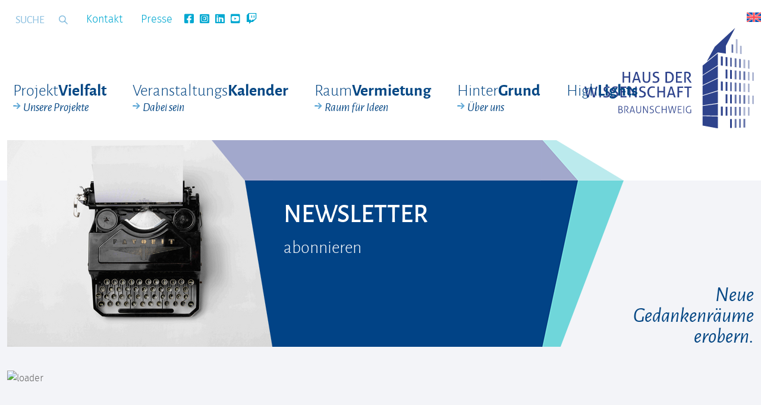

--- FILE ---
content_type: text/html; charset=utf-8
request_url: https://www.hausderwissenschaft.org/newsletter.html?ADMCMD_editIcons=610&cHash=fd8791702260cf67f6139b0ddbc55c9d
body_size: 5948
content:
<!DOCTYPE html>
<html lang="de">
<head>

<meta charset="utf-8">
<!-- 
	This website is powered by TYPO3 - inspiring people to share!
	TYPO3 is a free open source Content Management Framework initially created by Kasper Skaarhoj and licensed under GNU/GPL.
	TYPO3 is copyright 1998-2026 of Kasper Skaarhoj. Extensions are copyright of their respective owners.
	Information and contribution at https://typo3.org/
-->



<title>Deutsch: Newsletter</title>
<meta name="generator" content="TYPO3 CMS">
<meta name="description" content="Den monatlichen Newsletter des Haus der Wissenschaft Braunschweig abonnieren und immer auf dem neuesten Stand bleiben. Sie bekommen Veranstaltungsankündigungen und Informationen rund um das Haus der Wissenschaft Braunschweig.">
<meta name="viewport" content="width=device-width, initial-scale=1">
<meta property="og:title" content="Newsletter">
<meta property="og:description" content="Den monatlichen Newsletter des Haus der Wissenschaft Braunschweig abonnieren und immer auf dem neuesten Stand bleiben. Sie bekommen Veranstaltungsankündigungen und Informationen rund um das Haus der Wissenschaft Braunschweig.">
<meta property="og:image" content="https://www.hausderwissenschaft.org/fileadmin/_processed_/c/e/csm_Newsletter_9f96582229.jpg">
<meta property="og:image:url" content="https://www.hausderwissenschaft.org/fileadmin/_processed_/c/e/csm_Newsletter_9f96582229.jpg">
<meta property="og:image:width" content="2000">
<meta property="og:image:height" content="1049">
<meta name="twitter:card" content="summary">
<meta name="twitter:title" content="Newsletter">
<meta name="twitter:description" content="Den monatlichen Newsletter des Haus der Wissenschaft Braunschweig abonnieren und immer auf dem neuesten Stand bleiben. Sie bekommen Veranstaltungsankündigungen und Informationen rund um das Haus der Wissenschaft Braunschweig.">
<meta name="twitter:image" content="https://www.hausderwissenschaft.org/fileadmin/_processed_/c/e/csm_Newsletter_15c5143123.jpg">


<link rel="stylesheet" href="/typo3conf/ext/t3master/Resources/Public/css/default-bootstrap.css?1769011824" media="all">
<link rel="stylesheet" href="/typo3conf/ext/t3master/Resources/Public/css/fluid-styled-content.css?1769113225" media="all">
<link rel="stylesheet" href="/typo3conf/ext/t3master/Resources/Public/css/fontawesome.min.css?1769006825" media="all">
<link rel="stylesheet" href="/typo3conf/ext/t3master/Resources/Public/css/jquery.fancybox.min.css?1769006826" media="all">
<link rel="stylesheet" href="/typo3conf/ext/t3master/Resources/Public/css/t3master.css?1769006826" media="all">
<link rel="stylesheet" href="/typo3conf/ext/t3master/Resources/Public/css/datefix.css?1769006825" media="all">
<link rel="stylesheet" href="/typo3conf/ext/t3master/Resources/Public/css/styles.css?1769006826" media="all">
<link rel="stylesheet" href="/typo3conf/ext/t3master/Resources/Public/css/cookieconsent.css?1769006825" media="all">
<link rel="stylesheet" href="/typo3conf/ext/t3master/Resources/Public/css/multilanguage.css?1769006825" media="all">
<link rel="stylesheet" href="/typo3conf/ext/calendar/Resources/Public/Css/styles.css?1769006809" media="all">



<script src="/typo3conf/ext/t3master/Resources/Public/js/jquery-3.3.1.min.js?1769006834"></script>
<!--[if lt IE 9]> <script src="/typo3conf/ext/t3master/Resources/Public/js/html5shiv.js?1769006834"></script> <![endif]-->
<!--[if lt IE 9]> <script src="/typo3conf/ext/t3master/Resources/Public/js/respond.min.js?1769006835"></script> <![endif]-->
<script src="/typo3conf/ext/t3master/Resources/Public/js/plugins.js?1769006835"></script>
<script src="/typo3conf/ext/t3master/Resources/Public/js/cookieconsent.js?1769006834"></script>
<script src="/typo3conf/ext/t3master/Resources/Public/js/jquery.fancybox.min.js?1769006835"></script>
<script src="/typo3conf/ext/t3master/Resources/Public/js/init.js?1769006834"></script>
<script src="/typo3conf/ext/calendar/Resources/Public/Js/init.js?1769006810"></script>


<meta property="og:locale" content="de_DE" /><meta property="og:type" content="website" /><meta property="og:title" content="Newsletter: Haus der Wissenschaft" /><meta property="og:description" content="Den monatlichen Newsletter des Haus der Wissenschaft Braunschweig abonnieren und immer auf dem neuesten Stand bleiben. Sie bekommen Veranstaltungsankündigungen und Informationen rund um das Haus der Wissenschaft Braunschweig." /><meta property="og:url" content="https://www.hausderwissenschaft.org/newsletter.html" /><meta property="og:site_name" content="Newsletter: Haus der Wissenschaft" /><meta name="twitter:card" content="summary" /><meta name="twitter:description" content="Den monatlichen Newsletter des Haus der Wissenschaft Braunschweig abonnieren und immer auf dem neuesten Stand bleiben. Sie bekommen Veranstaltungsankündigungen und Informationen rund um das Haus der Wissenschaft Braunschweig." /><meta name="twitter:title" content="Newsletter: Haus der Wissenschaft" /><title>Newsletter : Haus der Wissenschaft</title><meta name="description" content="Den monatlichen Newsletter des Haus der Wissenschaft Braunschweig abonnieren und immer auf dem neuesten Stand bleiben. Sie bekommen Veranstaltungsankündigungen und Informationen rund um das Haus der Wissenschaft Braunschweig." /><meta name="keywords" content="Haus der Wissenschaft, Braunschweig, Haus der Wissenschaft Braunschweig, Newsletter, Veranstaltung, Informationen" /><link rel="canonical" href="https://www.hausderwissenschaft.org/newsletter.html"  /><meta name="robots" content="index,follow" /><meta name="date" content="2021-03-18T15:18:11+00:00" /><meta name="last-modified" content="2021-03-18T15:18:11+00:00" />   <!-- Google tag (gtag.js) -->
   <script async src="https://www.googletagmanager.com/gtag/js?id=G-YGL2Q3FER1" data-category="statistics" data-service="Google Tag Manager" type="text/plain"></script>
   <script data-category="statistics" data-service="Google Tag Manager" type="text/plain">
     window.dataLayer = window.dataLayer || [];
     function gtag(){dataLayer.push(arguments);}
     gtag('js', new Date());
   
     gtag('config', 'G-YGL2Q3FER1');
   </script><!-- Matomo -->
<script type="text/javascript">
  var _paq = window._paq = window._paq || [];
  /* tracker methods like "setCustomDimension" should be called before "trackPageView" */
  _paq.push(['trackPageView']);
  _paq.push(['enableLinkTracking']);
  (function() {
    var u="//statistics.hausderwissenschaft.org/";
    _paq.push(['setTrackerUrl', u+'matomo.php']);
    _paq.push(['setSiteId', '1']);
    var d=document, g=d.createElement('script'), s=d.getElementsByTagName('script')[0];
    g.type='text/javascript'; g.async=true; g.src=u+'matomo.js'; s.parentNode.insertBefore(g,s);
  })();
</script>
<!-- End Matomo Code -->		<link rel="apple-touch-icon" sizes="57x57" href="/typo3conf/ext/t3master/Resources/Public/favicons/apple-icon-57x57.png">
		<link rel="apple-touch-icon" sizes="60x60" href="/typo3conf/ext/t3master/Resources/Public/favicons/apple-icon-60x60.png">
		<link rel="apple-touch-icon" sizes="72x72" href="/typo3conf/ext/t3master/Resources/Public/favicons/apple-icon-72x72.png">
		<link rel="apple-touch-icon" sizes="76x76" href="/typo3conf/ext/t3master/Resources/Public/favicons/apple-icon-76x76.png">
		<link rel="apple-touch-icon" sizes="114x114" href="/typo3conf/ext/t3master/Resources/Public/favicons/apple-icon-114x114.png">
		<link rel="apple-touch-icon" sizes="120x120" href="/typo3conf/ext/t3master/Resources/Public/favicons/apple-icon-120x120.png">
		<link rel="apple-touch-icon" sizes="144x144" href="/typo3conf/ext/t3master/Resources/Public/favicons/apple-icon-144x144.png">
		<link rel="apple-touch-icon" sizes="152x152" href="/typo3conf/ext/t3master/Resources/Public/favicons/apple-icon-152x152.png">
		<link rel="apple-touch-icon" sizes="180x180" href="/typo3conf/ext/t3master/Resources/Public/favicons/apple-icon-180x180.png">
		<link rel="icon" type="image/png" sizes="192x192"  href="/typo3conf/ext/t3master/Resources/Public/favicons/android-icon-192x192.png">
		<link rel="icon" type="image/png" sizes="32x32" href="/typo3conf/ext/t3master/Resources/Public/favicons/favicon-32x32.png">
		<link rel="icon" type="image/png" sizes="96x96" href="/typo3conf/ext/t3master/Resources/Public/favicons/favicon-96x96.png">
		<link rel="icon" type="image/png" sizes="16x16" href="/typo3conf/ext/t3master/Resources/Public/favicons/favicon-16x16.png">
		<link rel="manifest" href="/typo3conf/ext/t3master/Resources/Public/favicons/manifest.json">
		<meta name="msapplication-TileColor" content="#ffffff">
		<meta name="msapplication-TileImage" content="/typo3conf/ext/t3master/Resources/Public/favicons/ms-icon-144x144.png">
		<meta name="theme-color" content="#ffffff">
<link rel="canonical" href="https://www.hausderwissenschaft.org/newsletter.html"/>

<!-- This site is optimized with the Yoast SEO for TYPO3 plugin - https://yoast.com/typo3-extensions-seo/ -->
<script type="application/ld+json">[{"@context":"https:\/\/www.schema.org","@type":"BreadcrumbList","itemListElement":[{"@type":"ListItem","position":1,"item":{"@id":"https:\/\/www.hausderwissenschaft.org\/index.html","name":"Neue Gedankenr\u00e4ume erobern"}},{"@type":"ListItem","position":2,"item":{"@id":"https:\/\/www.hausderwissenschaft.org\/newsletter.html","name":"Newsletter"}}]}]</script>
</head>
<body class ="layout1">
<header id="header">
	<div class="bot-header clearfix">
		<div class="container-fluid">
			<a href="/index.html" class="logo" title="Haus der Wissenschaft"><img src="/typo3conf/ext/t3master/Resources/Public/img/hdw-logo.svg" width="285" height="168"   alt="Haus der Wissenschaft" ></a>
			<nav id="service-nav"><ul><li><a href="/kontakt.html">Kontakt</a></li><li><a href="/presse.html">Presse</a></li><li class="social-media"><a href="https://www.facebook.com/hausderwissenschaft" target="_blank"><i class="fab fa-facebook-square"></i></li><li class="social-media"><a href="https://www.instagram.com/hausderwissenschaft/" target="_blank"><i class="fab fa-instagram-square"></i></li><li class="social-media"><a href="https://www.linkedin.com/company/42461031" target="_blank"><i class="fab fa-linkedin"></i></li><li class="social-media"><a href="https://www.youtube.com/user/HausderWissenschaft" target="_blank"><i class="fab fa-youtube-square"></i></li><li class="social-media"><a href="https://www.twitch.tv/hausderwissenschaft" target="_blank"><i class="fab fa-twitch"></i></li></ul></nav>
			<div class="navigation">
	<nav id="main-nav"><ul><li id="menu-36"><a href="/projektvielfalt.html">Projekt Vielfalt<span>Unsere Projekte</span></a></li><li id="menu-203"><a href="/veranstaltungskalender.html">Veranstaltungs Kalender<span>Dabei sein</span></a></li><li id="menu-38"><a href="/raumvermietung.html">Raum Vermietung<span>Raum für Ideen</span></a></li><li id="menu-81"><a href="/hintergrund.html">Hinter Grund<span>Über uns</span></a></li><li id="menu-388"><a href="/highlights-1.html">High Lights</a></li></ul></nav>
</div>
				<div class="pull-right search">
		<form action="/suche.html" method="post" ><div class="input-group"><input name="tx_indexedsearch[sword]" value="" class="form-control" type="text" placeholder="Suche" /><span class="input-group-btn"><input type="submit" class="btn btn-default" value="suchen"></span><input type="hidden" name="tx_indexedsearch_pi2[action]" value="search" /><input type="hidden" name="tx_indexedsearch_pi2[controller]" value="Search" /></div></form>
	</div>

			
			<div class="language_menu">
				<ul class="flagmenu"><li><span class="flag-icon flag-en"></span></li></ul>
			</div>
			
			<span class="nav-toggle">Menu</span>
			<span class="search-toggle">Search</span>
		</div>
	</div>
</header>



	
	<!-- Begin page content -->
	<div class="content bg-white">
		<div class="container-fluid">
			<!--TYPO3SEARCH_begin-->
	        
	        <div class="before">
	    		<div class="tx-dce-pi1">
    
	<div class="before-graphics event-cat-103">
        <div class="bg">
            <div class="top"></div>
            <div class="bottom"></div>
            <div class="right"></div>
        </div>
		
		
				
		            <img title="Newsletter (Foto: ©Florian Klauer, unsplash.com)" alt="Newsletter (Foto: ©Florian Klauer, unsplash.com)" src="/fileadmin/_processed_/c/e/csm_Newsletter_12f25d0d5f.jpg" width="447" height="348" />
		        
			
        
        <div class="image-over"></div>
        <div class="texts">
	        <h1 class="hidden-xs hidden-sm hidden-md">Newsletter</h1>
	        
	        		<h1 class="hidden-lg">Newsletter</h1>
	        	
            <p></p>
            <h2></h2>
            <h1></h1>
            <p>abonnieren</p>
        </div>
        <p class="big-text">
            Neue Gedankenräume erobern.
        </p>
    </div>

</div>
	    	</div>
	        
			<div class="row">
				<div class="col-md-12">
					
    

            <div id="c1292" class="frame frame-indent-right frame-type-html frame-layout-0">
                
                
                    


                
                
                

    <script id="n2g_script">!function(e,t,n,c,r,a,i){e.Newsletter2GoTrackingObject=r,e[r]=e[r]||function(){(e[r].q=e[r].q||[]).push(arguments)},e[r].l=1*new Date,a=t.createElement(n),i=t.getElementsByTagName(n)[0],a.async=1,a.src=c,i.parentNode.insertBefore(a,i)}(window,document,"script","https://static.newsletter2go.com/utils.js","n2g");var config = {"container": {"type": "div","class": "newsletter-2go","style": ""},"row": {"type": "div","class": "","style": "margin-top: 15px;"},"columnLeft": {"type": "div","class": "","style": ""},"columnRight": {"type": "div","class": "","style": ""},"label": {"type": "label","class": "","style": ""}};n2g('create', 'ki2pw3jn-wu0qqcbr-fgw');n2g('subscribe:createForm', config);</script>


                
                    



                
                
                    


                
            </div>

        


				</div>
			</div>
			<!--TYPO3SEARCH_end-->
		</div>
	</div>

<footer id="footer">
    

    <div class="footer-first">
        <div class="container-fluid">
            <div class="row">
                <div class="col-md-12">
	                <h2>Newsletter abonnieren</h2>
	                <p>Melden Sie sich bei unserem Newsletter an, um immer auf dem Laufenden zu bleiben. Das Anmeldeformular finden Sie <a href="/newsletter.html">hier</a>.</p>
	                 
                </div>
                
            </div>
        </div>
    </div>
    <div class="sitemap-wrap">
        <div class="container-fluid">
			<nav id="footer-nav">
				<ul>
		            <li class="footer-col-234"><a href="/projektvielfalt.html">Projektvielfalt</a><ul><li><a href="/projektvielfalt/health-hack.html">Health Hack</a></li><li><a href="/projektvielfalt/make-your-school.html">Make Your School</a></li><li><a href="/projektvielfalt/ortswechsel.html">Ortswechsel</a></li><li><a href="/projektvielfalt/forsch-wissenschaft-im-interview.html">Podcast "Forsch!"</a></li><li><a href="/projektvielfalt/science-slam.html">Science Slam</a></li><li><a href="/projektvielfalt/wissenswelle.html">WissensWelle</a></li></ul></li>
		            <li class="footer-col-272"><a href="/veranstaltungskalender.html">Veranstaltungs&shy;kalender</a><ul><li><a href="/veranstaltungskalender.html">Dabei sein</a></li></ul></li>
		            <li class="footer-col-240"><a href="/raumvermietung.html">Raumvermietung</a><ul><li><a href="/raumvermietung.html">Raum für Ideen</a></li></ul></li>
		            <li class="footer-col-243"><a href="/hintergrund.html">Hintergrund</a><ul><li><a href="/hintergrund/unser-auftrag.html">Unser Auftrag</a></li><li><a href="/hintergrund/gesellschafter-und-beirat.html">Gesellschafter und Beirat</a></li><li><a href="/hintergrund/team.html">Team</a></li><li><a href="/hintergrund/foerderer-und-sponsoren.html">Förderer und Sponsoren</a></li><li><a href="/hintergrund/jobs.html">Jobs</a></li><li><a href="/hintergrund/geschichte-des-gebaeudes.html">Geschichte des Gebäudes</a></li></ul></li>
		            <li class="active footer-col-225">
                        <a href="/index.html">Startseite</a>
                        <ul>
                            <li><a href="/datenschutz.html">Datenschutz</a></li>
                            <li><a href="/kontakt.html">Kontakt</a></li>
                            <li><a href="/newsletter.html">Newsletter</a></li>
                            <li><a href="/presse.html">Presse</a></li>
                            <li><a href="/suche.html">Suche</a></li>
                            <li><a href="/impressum.html">Impressum</a></li>
                            <li><a href="#" class="small" data-cc="show-preferencesModal" aria-haspopup="dialog">Cookie-Einstellungen</a></li>
                        </ul>
                    </li>
				</ul>
			</nav>
        </div>
    </div>
    <div class="logos-wrap">
        <div class="container-fluid">
            <div class="row">
                <div class="col-md-12">
                    <h3>Gesellschafter</h3>
                    <a target="_blank" href="http://www.agv-bs.de/"><img title="Arbeiterverband Region Braunschweig" alt="Arbeiterverband Region Braunschweig" src="/typo3conf/ext/t3master/Resources/Public/img/logos/white/agv-03.svg" width="178" height="90" /></a>
                    <a target="_blank" href="http://www.braunschweig.de/"><img title="Braunschweig" alt="Braunschweig" src="/typo3conf/ext/t3master/Resources/Public/img/logos/white/stadtbs-03.svg" width="128" height="90" /></a>
                    <a target="_blank" href="http://www.forschungregion.de/"><img title="Forschungregion" alt="Forschungregion" src="/typo3conf/ext/t3master/Resources/Public/img/logos/white/forschungsregion-04.svg" width="178" height="90" /></a>
                    <a target="_blank" href="https://www.tu-braunschweig.de/"><img title="TU-Braunschweig" alt="TU-Braunschweig" src="/typo3conf/ext/t3master/Resources/Public/img/logos/white/tu-03.svg" width="127" height="90" /></a>
                    <a target="_blank" href="http://www.union1818.org/"><img title="Union" alt="Union" src="/typo3conf/ext/t3master/Resources/Public/img/logos/white/union-03.svg" width="61" height="90" /></a>
                </div>
            </div>

            <div class="row">
                <div class="col-md-12">
                    <h3>Hauptsponsor</h3>
                    <a target="_blank" href="https://www.oeffentliche.de/"><img title="Öffentliche" alt="Öffentliche" src="/typo3conf/ext/t3master/Resources/Public/img/logos/white/oeffentliche-06.svg" width="195" height="90" /></a>
                </div>
            </div>

            <div class="row">
                <div class="col-md-12">
                    <h3 id="footer-partner">Förderer und Sponsoren</h3>
                    
                    
                    <a target="_blank" href="https://www.bi-ceps.de/"><img title="BICEPS GmbH" alt="BICEPS GmbH" src="/typo3conf/ext/t3master/Resources/Public/img/logos/white/biceps-01.svg" width="67" height="90" /></a>
                    <a target="_blank" href="https://www.blsk.de/"><img title="BLSK | Ein Unternehmen der NORD/LB" alt="BLSK | Ein Unternehmen der NORD/LB" src="/typo3conf/ext/t3master/Resources/Public/img/logos/white/BLSK_Logo_horizontal_negativ-transparent_RGB.svg" width="193" height="90" /></a>
                    <a target="_blank" href="https://www.bma-worldwide.com/de.html"><img title="BMA Braunschweigische Maschinenbauanstalt AG" alt="BMA Braunschweigische Maschinenbauanstalt AG" src="/typo3conf/ext/t3master/Resources/Public/img/logos/white/bma-02.svg" width="100" height="90" /></a>
                    
                    <a target="_blank" href="https://www.verkehr-bs.de"><img title="Braunschweiger Verkehrs GmbH" alt="Braunschweiger Verkehrs GmbH" src="/typo3conf/ext/t3master/Resources/Public/img/logos/white/BSVG-01.svg" width="183" height="55" /></a>
                    <a target="_blank" href="https://www.bredex.de/"><img title="BREDEX GmbH" alt="BREDEX GmbH" src="/typo3temp/assets/_processed_/2/5/csm_BX_Claim_DE_weiss_887e3916d0.png" width="98" height="55" /></a>
                    <a target="_blank" href="https://www.bmbf.de/"><img title="Bundesministerium für Bildung und Forschung - BMBF" alt="Bundesministerium für Bildung und Forschung - BMBF" src="/typo3conf/ext/t3master/Resources/Public/img/logos/white/bmbf-logo.svg" width="180" height="90" /></a>
                    
                     <a target="_blank" href="http://www.buergerstiftungbraunschweig.de/"><img title="Bürgerstiftung Braunschweig" alt="Bürgerstiftung Braunschweig" src="/typo3conf/ext/t3master/Resources/Public/img/logos/white/Buergerstiftung-Braunschweig-01.svg" width="151" height="50" /></a>
                    
                    
                    <a target="_blank" href="https://www.delta-fluid.de/"><img title="DELTA-Fluid Industrietechnik GmbH" alt="DELTA-Fluid Industrietechnik GmbH" src="/typo3conf/ext/t3master/Resources/Public/img/logos/white/delta-fluid-logo.svg" width="132" height="32" /></a>
                    <a target="_blank" href="https://www.die-braunschweigische.de/"><img src="/typo3conf/ext/t3master/Resources/Public/img/logos/white/DBS_Logo_Print_ohne-Claim_RGB.svg" width="170px" height="76px" alt="Die Braunschweigische Stiftung" title="Die Braunschweigische Stiftung" /></a>
                    
                    <a target="_blank" href="http://www.morgenstern-schulen.de/"><img title="Dr. von Morgenstern Schulen Gemeinnützige Schulgesellschaft Braunschweig mbH" alt="Dr. von Morgenstern Schulen Gemeinnützige Schulgesellschaft Braunschweig mbH" src="/typo3conf/ext/t3master/Resources/Public/img/logos/white/drmorgenstern-03.svg" width="142" height="90" /></a>
                    <a target="_blank" href="https://www.eckcellent-it.de/"><img title="eck*cellent IT GmbH" alt="eck*cellent IT GmbH" src="/typo3conf/ext/t3master/Resources/Public/img/logos/white/eckzellenit-02.svg" width="125" height="90" /></a>
                    <a target="_blank" href="https://www.buergerstiftungbraunschweig.de/ueber-uns/treuhandstiftungen-und-stifter-fonds/stiftung/?tx_bsdv_stiftungen%5Baction%5D=show&amp;tx_bsdv_stiftungen%5Bcontroller%5D=Stiftung&amp;tx_bsdv_stiftungen%5Bstiftung%5D=50&amp;cHash=ea87446f56ee2f4cd77dcf2df0436e17"><img title="Ecki Wohlgehagen-Stiftung" alt="Ecki Wohlgehagen-Stiftung" src="/typo3temp/assets/_processed_/c/5/csm_ecki_wohlgehagen_weiss_2fb1ec6612.png" width="183" height="50" /></a>
                    <a target="_blank" href="http://www.enco-consult.de/"><img title="enco Energie- und Verfahrens-Consult GmbH" alt="enco Energie- und Verfahrens-Consult GmbH" src="/typo3conf/ext/t3master/Resources/Public/img/logos/white/enco-03.svg" width="141" height="90" /></a>
                    <a target="_blank" href="http://www.es-technologies.de/"><img title="ES-Tec GmbH" alt="ES-Tec GmbH" src="/typo3conf/ext/t3master/Resources/Public/img/logos/white/es-tec_weiss%202.svg" width="107" height="90" /></a>
                    <a target="_blank" href="http://www.ewe-armaturen.de/"><img title="EWE" alt="EWE" src="/typo3conf/ext/t3master/Resources/Public/img/logos/white/ewe-armaturen-01.svg" width="90" height="53" /></a>
                    <a target="_blank" href="https://www.gaertner.de/"><img title="Gärtner Datensysteme GmbH &amp; Co. KG" alt="Gärtner Datensysteme GmbH &amp; Co. KG" src="/typo3conf/ext/t3master/Resources/Public/img/logos/white/gaertner-03.svg" width="114" height="90" /></a>
                    <a target="_blank" href="https://hoffmann-filter.de/"><img title="Hoffmann Maschinen- und Apparatebau GmbH" alt="Hoffmann Maschinen- und Apparatebau GmbH" src="/typo3conf/ext/t3master/Resources/Public/img/logos/white/hoffmann-filter-01.svg" width="100" height="90" /></a>
                    <a target="_blank" href="http://www.lio-design.de/"><img title="LIO Design GmbH" alt="LIO Design GmbH" src="/typo3conf/ext/t3master/Resources/Public/img/logos/white/lio-02.svg" width="84" height="90" /></a>
                    <a target="_blank" href="https://www.metropolregion.de/"><img title="metropolregion" alt="metropolregion" src="/typo3temp/assets/_processed_/4/d/csm_metropolregion-01_98495dc7e0.png" width="179" height="50" /></a>
                    <a target="_blank" href="https://www.mwk.niedersachsen.de/"><img title="Niedersaechsisches Ministeriumg für Wissenschaft und Kultur" alt="Niedersaechsisches Ministeriumg für Wissenschaft und Kultur" src="/typo3conf/ext/t3master/Resources/Public/img/logos/white/Niedersaechsisches-Ministeriumg-fuer-Wissenschaft-und-Kultur-01.svg" width="284" height="50" /></a>
                     
                    
                    <a target="_blank" href="https://www.sqr-law.de/"><img title="SQR Rechtsanwälte LLP" alt="SQR Rechtsanwälte LLP" src="/typo3conf/ext/t3master/Resources/Public/img/logos/white/sqr-03.svg" width="74" height="90" /></a>
                    <a target="_blank" href="https://www.salzgitter-ag.com/de/"><img title="Salzgitter AG | Mensch, Stahl und Technologie" alt="Salzgitter AG | Mensch, Stahl und Technologie" src="/typo3temp/assets/_processed_/a/b/csm_szag_weiss_f0c08f8f37.png" width="131" height="80" /></a>
                    <a target="_blank" href="http://www.braunschweig.de/"><img title="Stadt Braunschweig" alt="Stadt Braunschweig" src="/typo3conf/ext/t3master/Resources/Public/img/logos/white/Stadt-Braunschweig-01.svg" width="202" height="45" /></a>
                    
                    
                     
                     
                     
                     
                    
                </div>
            </div>
        </div>
    </div>
    <div class="copyright-wrap">
        <div class="container-fluid">
            <div class="row">
                <div class="col-md-12">
	                <a target="_blank" href="https://www.gaertner.de/">Gehostet von Gärtner Datensysteme GmbH & Co. KG</a>
                </div>
            </div>
        </div>
    </div>
</footer>

<script src="/typo3conf/ext/t3master/Resources/Public/js/parsley.min.js?1769006835"></script>
<script src="/typo3conf/ext/t3master/Resources/Public/js/jquery.form.min.js?1769006835"></script>
<script src="/typo3conf/ext/t3master/Resources/Public/js/ajax-form.js?1769006834"></script>


</body>
</html>

--- FILE ---
content_type: image/svg+xml
request_url: https://www.hausderwissenschaft.org/typo3conf/ext/t3master/Resources/Public/img/logos/white/delta-fluid-logo.svg
body_size: 1137
content:
<?xml version="1.0" encoding="utf-8"?>
<!-- Generator: Adobe Illustrator 24.0.1, SVG Export Plug-In . SVG Version: 6.00 Build 0)  -->
<svg version="1.1" id="Ebene_1" xmlns="http://www.w3.org/2000/svg" xmlns:xlink="http://www.w3.org/1999/xlink" x="0px" y="0px"
	 viewBox="0 0 141.7 31.2" style="enable-background:new 0 0 141.7 31.2;" xml:space="preserve">
<style type="text/css">
	.st0{clip-path:url(#SVGID_2_);}
	.st1{clip-path:url(#SVGID_4_);fill:#FFFFFF;}
</style>
<g>
	<g>
		<defs>
			<rect id="SVGID_1_" width="141.7" height="31.2"/>
		</defs>
		<clipPath id="SVGID_2_">
			<use xlink:href="#SVGID_1_"  style="overflow:visible;"/>
		</clipPath>
		<g class="st0">
			<defs>
				<rect id="SVGID_3_" y="0" width="141.7" height="31.2"/>
			</defs>
			<clipPath id="SVGID_4_">
				<use xlink:href="#SVGID_3_"  style="overflow:visible;"/>
			</clipPath>
			<path class="st1" d="M14.8,10h-4.6v11.1h4.4c1.5,0,2.4-0.3,2.9-1c0.4-0.7,0.7-2.2,0.7-4.5c0-2.4-0.2-3.9-0.6-4.6
				C17.2,10.3,16.2,10,14.8,10"/>
			<path class="st1" d="M129.3,14.3c-1,0-1.7,0.2-2,0.7c-0.3,0.4-0.5,1.4-0.5,2.8c0,1.7,0.2,2.7,0.5,3.2c0.3,0.5,1,0.7,2,0.7
				c1.1,0,1.8-0.2,2.1-0.7c0.3-0.5,0.5-1.6,0.5-3.3c0-1.4-0.2-2.3-0.5-2.8C131,14.5,130.3,14.3,129.3,14.3"/>
			<path class="st1" d="M0,31.2h141.7V0H0V31.2z M20.2,21.9c-0.7,1.2-2.4,1.7-5,1.7H7.1V7.3h8c2.3,0,3.9,0.5,4.8,1.5
				c0.9,1,1.4,2.7,1.4,5.2C21.3,18.2,20.9,20.8,20.2,21.9 M23.2,14.2h11.2v2.6H23.2V14.2z M34.4,23.7H23.2v-2.6h11.2V23.7z M34.4,10
				H23.2V7.3h11.2V10z M47.5,23.7H36.8V7.3h3.1v13.6h7.7V23.7z M60.5,10.1h-4.9v13.6h-3.1V10.1h-4.7V7.3h12.7V10.1z M73,23.7l-1-3.1
				h-7.1l-1,3.1h-3.3l5.4-16.3h4.7l5.5,16.3H73z M84.1,18.7h-5.5v-2.6h5.5V18.7z M98.8,10h-7.7v4.4h7.3V17h-7.3v6.7H88V7.3h10.8V10z
				 M103.4,23.7h-2.7V7.3h2.7V23.7z M116.2,23.7h-2.7l0.2-2l0,0c-0.5,1.4-1.8,2.1-3.7,2.1c-2.6,0-3.9-1.3-3.9-3.9v-7.7h2.7v7
				c0,1,0.1,1.6,0.4,1.9c0.3,0.3,0.8,0.5,1.7,0.5c1.8,0,2.6-1.1,2.6-3.2v-6.2h2.7V23.7z M121.8,23.7H119V12.2h2.7V23.7z M121.8,9.6
				H119V7.3h2.7V9.6z M134.6,23.7H132l0.1-1.8l0,0c-0.5,1.3-1.7,2-3.5,2c-1.8,0-3-0.4-3.6-1.2c-0.6-0.8-0.9-2.5-0.9-5
				c0-2,0.3-3.5,0.9-4.3c0.6-0.8,1.8-1.2,3.4-1.2c1.9,0,3,0.6,3.5,1.8l0,0V7.3h2.7V23.7z"/>
			<polygon class="st1" points="65.6,18.3 71.3,18.3 68.4,9.8 			"/>
			<line class="st1" x1="23.2" y1="14.2" x2="23.2" y2="16.8"/>
			<line class="st1" x1="34.4" y1="16.8" x2="34.4" y2="14.2"/>
		</g>
	</g>
</g>
</svg>
